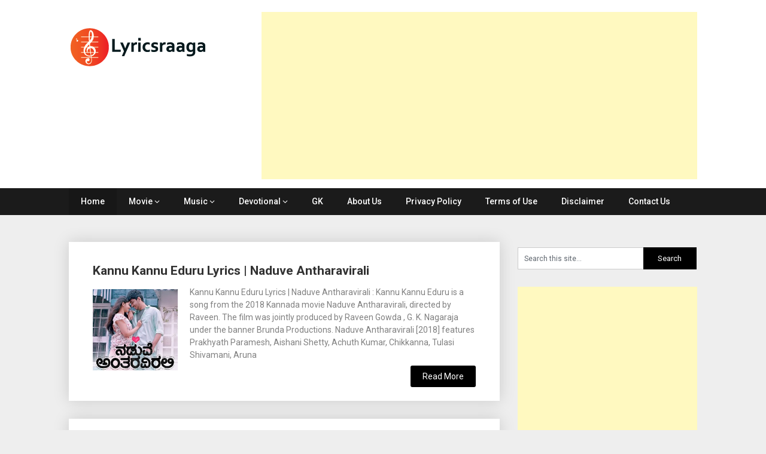

--- FILE ---
content_type: text/html; charset=UTF-8
request_url: https://lyricsraaga.com/page/156/
body_size: 16075
content:
<!DOCTYPE html>
<html lang="en-GB"
 xmlns:fb="http://ogp.me/ns/fb#">
<head>
	<meta charset="UTF-8">
	<meta name="viewport" content="width=device-width, initial-scale=1">
	<link rel="profile" href="http://gmpg.org/xfn/11">
	<link rel="pingback" href="https://lyricsraaga.com/xmlrpc.php">
	<meta name='robots' content='index, follow, max-image-preview:large, max-snippet:-1, max-video-preview:-1' />
	<style>img:is([sizes="auto" i], [sizes^="auto," i]) { contain-intrinsic-size: 3000px 1500px }</style>
	
	<!-- This site is optimized with the Yoast SEO plugin v26.8 - https://yoast.com/product/yoast-seo-wordpress/ -->
	<title>Lyrics Raaga - Page 156 of 226 - Find Lyrics of favorite Movie Songs</title>
	<meta name="description" content="Find Lyrics of favorite Movie Songs" />
	<link rel="canonical" href="https://lyricsraaga.com/page/156/" />
	<link rel="prev" href="https://lyricsraaga.com/page/155/" />
	<link rel="next" href="https://lyricsraaga.com/page/157/" />
	<meta property="og:locale" content="en_GB" />
	<meta property="og:type" content="website" />
	<meta property="og:title" content="Lyrics Raaga" />
	<meta property="og:description" content="Find Lyrics of favorite Movie Songs" />
	<meta property="og:url" content="https://lyricsraaga.com/" />
	<meta property="og:site_name" content="Lyrics Raaga" />
	<meta name="twitter:card" content="summary_large_image" />
	<script type="application/ld+json" class="yoast-schema-graph">{"@context":"https://schema.org","@graph":[{"@type":"CollectionPage","@id":"https://lyricsraaga.com/","url":"https://lyricsraaga.com/page/156/","name":"Lyrics Raaga - Page 156 of 226 - Find Lyrics of favorite Movie Songs","isPartOf":{"@id":"https://lyricsraaga.com/#website"},"about":{"@id":"https://lyricsraaga.com/#/schema/person/a35fc693908281a7f630278e78aa60a9"},"description":"Find Lyrics of favorite Movie Songs","breadcrumb":{"@id":"https://lyricsraaga.com/page/156/#breadcrumb"},"inLanguage":"en-GB"},{"@type":"BreadcrumbList","@id":"https://lyricsraaga.com/page/156/#breadcrumb","itemListElement":[{"@type":"ListItem","position":1,"name":"Home"}]},{"@type":"WebSite","@id":"https://lyricsraaga.com/#website","url":"https://lyricsraaga.com/","name":"Lyrics Raaga","description":"Find Lyrics of favorite Movie Songs","publisher":{"@id":"https://lyricsraaga.com/#/schema/person/a35fc693908281a7f630278e78aa60a9"},"potentialAction":[{"@type":"SearchAction","target":{"@type":"EntryPoint","urlTemplate":"https://lyricsraaga.com/?s={search_term_string}"},"query-input":{"@type":"PropertyValueSpecification","valueRequired":true,"valueName":"search_term_string"}}],"inLanguage":"en-GB"},{"@type":["Person","Organization"],"@id":"https://lyricsraaga.com/#/schema/person/a35fc693908281a7f630278e78aa60a9","name":"lyricsraaga","image":{"@type":"ImageObject","inLanguage":"en-GB","@id":"https://lyricsraaga.com/#/schema/person/image/","url":"https://secureservercdn.net/160.153.137.40/be4.b2e.myftpupload.com/wp-content/uploads/2017/11/logo.png?time=1640262508","contentUrl":"https://secureservercdn.net/160.153.137.40/be4.b2e.myftpupload.com/wp-content/uploads/2017/11/logo.png?time=1640262508","width":231,"height":70,"caption":"lyricsraaga"},"logo":{"@id":"https://lyricsraaga.com/#/schema/person/image/"},"description":"Lyricsraaga is a portal designed to provide the lyrics of Indian movie songs across various languages like Tamil, Kannada, Telugu, Malayalam and Hindi."}]}</script>
	<!-- / Yoast SEO plugin. -->


<link rel='dns-prefetch' href='//www.googletagmanager.com' />
<link rel='dns-prefetch' href='//fonts.googleapis.com' />
<link rel="alternate" type="application/rss+xml" title="Lyrics Raaga &raquo; Feed" href="https://lyricsraaga.com/feed/" />
<link rel="alternate" type="application/rss+xml" title="Lyrics Raaga &raquo; Comments Feed" href="https://lyricsraaga.com/comments/feed/" />
<!-- This site uses the Google Analytics by MonsterInsights plugin v7.0.15 - Using Analytics tracking - https://www.monsterinsights.com/ -->
<script type="text/javascript" data-cfasync="false">
	var mi_track_user      = true;
	var mi_no_track_reason = '';
	
	var disableStr = 'ga-disable-UA-106132159-1';

	/* Function to detect opted out users */
	function __gaTrackerIsOptedOut() {
		return document.cookie.indexOf(disableStr + '=true') > -1;
	}

	/* Disable tracking if the opt-out cookie exists. */
	if ( __gaTrackerIsOptedOut() ) {
		window[disableStr] = true;
	}

	/* Opt-out function */
	function __gaTrackerOptout() {
	  document.cookie = disableStr + '=true; expires=Thu, 31 Dec 2099 23:59:59 UTC; path=/';
	  window[disableStr] = true;
	}
	
	if ( mi_track_user ) {
		(function(i,s,o,g,r,a,m){i['GoogleAnalyticsObject']=r;i[r]=i[r]||function(){
			(i[r].q=i[r].q||[]).push(arguments)},i[r].l=1*new Date();a=s.createElement(o),
			m=s.getElementsByTagName(o)[0];a.async=1;a.src=g;m.parentNode.insertBefore(a,m)
		})(window,document,'script','//www.google-analytics.com/analytics.js','__gaTracker');

window.ga = __gaTracker;		__gaTracker('create', 'UA-106132159-1', 'auto');
		__gaTracker('set', 'forceSSL', true);
		__gaTracker('set', 'anonymizeIp', true);
		__gaTracker('require', 'linkid', 'linkid.js');
		__gaTracker('set', 'displayFeaturesTask', null);
		__gaTracker('send','pageview');
	} else {
		console.log( "" );
		(function() {
			/* https://developers.google.com/analytics/devguides/collection/analyticsjs/ */
			var noopfn = function() {
				return null;
			};
			var noopnullfn = function() {
				return null;
			};
			var Tracker = function() {
				return null;
			};
			var p = Tracker.prototype;
			p.get = noopfn;
			p.set = noopfn;
			p.send = noopfn;
			var __gaTracker = function() {
				var len = arguments.length;
				if ( len === 0 ) {
					return;
				}
				var f = arguments[len-1];
				if ( typeof f !== 'object' || f === null || typeof f.hitCallback !== 'function' ) {
					console.log( 'Not running function __gaTracker(' + arguments[0] + " ....) because you are not being tracked. " + mi_no_track_reason );
					return;
				}
				try {
					f.hitCallback();
				} catch (ex) {

				}
			};
			__gaTracker.create = function() {
				return new Tracker();
			};
			__gaTracker.getByName = noopnullfn;
			__gaTracker.getAll = function() {
				return [];
			};
			__gaTracker.remove = noopfn;
			window['__gaTracker'] = __gaTracker;
			window.ga = __gaTracker;		})();
		}
</script>
<!-- / Google Analytics by MonsterInsights -->
<script type="text/javascript">
/* <![CDATA[ */
window._wpemojiSettings = {"baseUrl":"https:\/\/s.w.org\/images\/core\/emoji\/16.0.1\/72x72\/","ext":".png","svgUrl":"https:\/\/s.w.org\/images\/core\/emoji\/16.0.1\/svg\/","svgExt":".svg","source":{"concatemoji":"https:\/\/lyricsraaga.com\/wp-includes\/js\/wp-emoji-release.min.js?ver=6.8.3"}};
/*! This file is auto-generated */
!function(s,n){var o,i,e;function c(e){try{var t={supportTests:e,timestamp:(new Date).valueOf()};sessionStorage.setItem(o,JSON.stringify(t))}catch(e){}}function p(e,t,n){e.clearRect(0,0,e.canvas.width,e.canvas.height),e.fillText(t,0,0);var t=new Uint32Array(e.getImageData(0,0,e.canvas.width,e.canvas.height).data),a=(e.clearRect(0,0,e.canvas.width,e.canvas.height),e.fillText(n,0,0),new Uint32Array(e.getImageData(0,0,e.canvas.width,e.canvas.height).data));return t.every(function(e,t){return e===a[t]})}function u(e,t){e.clearRect(0,0,e.canvas.width,e.canvas.height),e.fillText(t,0,0);for(var n=e.getImageData(16,16,1,1),a=0;a<n.data.length;a++)if(0!==n.data[a])return!1;return!0}function f(e,t,n,a){switch(t){case"flag":return n(e,"\ud83c\udff3\ufe0f\u200d\u26a7\ufe0f","\ud83c\udff3\ufe0f\u200b\u26a7\ufe0f")?!1:!n(e,"\ud83c\udde8\ud83c\uddf6","\ud83c\udde8\u200b\ud83c\uddf6")&&!n(e,"\ud83c\udff4\udb40\udc67\udb40\udc62\udb40\udc65\udb40\udc6e\udb40\udc67\udb40\udc7f","\ud83c\udff4\u200b\udb40\udc67\u200b\udb40\udc62\u200b\udb40\udc65\u200b\udb40\udc6e\u200b\udb40\udc67\u200b\udb40\udc7f");case"emoji":return!a(e,"\ud83e\udedf")}return!1}function g(e,t,n,a){var r="undefined"!=typeof WorkerGlobalScope&&self instanceof WorkerGlobalScope?new OffscreenCanvas(300,150):s.createElement("canvas"),o=r.getContext("2d",{willReadFrequently:!0}),i=(o.textBaseline="top",o.font="600 32px Arial",{});return e.forEach(function(e){i[e]=t(o,e,n,a)}),i}function t(e){var t=s.createElement("script");t.src=e,t.defer=!0,s.head.appendChild(t)}"undefined"!=typeof Promise&&(o="wpEmojiSettingsSupports",i=["flag","emoji"],n.supports={everything:!0,everythingExceptFlag:!0},e=new Promise(function(e){s.addEventListener("DOMContentLoaded",e,{once:!0})}),new Promise(function(t){var n=function(){try{var e=JSON.parse(sessionStorage.getItem(o));if("object"==typeof e&&"number"==typeof e.timestamp&&(new Date).valueOf()<e.timestamp+604800&&"object"==typeof e.supportTests)return e.supportTests}catch(e){}return null}();if(!n){if("undefined"!=typeof Worker&&"undefined"!=typeof OffscreenCanvas&&"undefined"!=typeof URL&&URL.createObjectURL&&"undefined"!=typeof Blob)try{var e="postMessage("+g.toString()+"("+[JSON.stringify(i),f.toString(),p.toString(),u.toString()].join(",")+"));",a=new Blob([e],{type:"text/javascript"}),r=new Worker(URL.createObjectURL(a),{name:"wpTestEmojiSupports"});return void(r.onmessage=function(e){c(n=e.data),r.terminate(),t(n)})}catch(e){}c(n=g(i,f,p,u))}t(n)}).then(function(e){for(var t in e)n.supports[t]=e[t],n.supports.everything=n.supports.everything&&n.supports[t],"flag"!==t&&(n.supports.everythingExceptFlag=n.supports.everythingExceptFlag&&n.supports[t]);n.supports.everythingExceptFlag=n.supports.everythingExceptFlag&&!n.supports.flag,n.DOMReady=!1,n.readyCallback=function(){n.DOMReady=!0}}).then(function(){return e}).then(function(){var e;n.supports.everything||(n.readyCallback(),(e=n.source||{}).concatemoji?t(e.concatemoji):e.wpemoji&&e.twemoji&&(t(e.twemoji),t(e.wpemoji)))}))}((window,document),window._wpemojiSettings);
/* ]]> */
</script>
<style id='wp-emoji-styles-inline-css' type='text/css'>

	img.wp-smiley, img.emoji {
		display: inline !important;
		border: none !important;
		box-shadow: none !important;
		height: 1em !important;
		width: 1em !important;
		margin: 0 0.07em !important;
		vertical-align: -0.1em !important;
		background: none !important;
		padding: 0 !important;
	}
</style>
<link rel='stylesheet' id='wp-block-library-css' href='https://lyricsraaga.com/wp-includes/css/dist/block-library/style.min.css?ver=6.8.3' type='text/css' media='all' />
<style id='classic-theme-styles-inline-css' type='text/css'>
/*! This file is auto-generated */
.wp-block-button__link{color:#fff;background-color:#32373c;border-radius:9999px;box-shadow:none;text-decoration:none;padding:calc(.667em + 2px) calc(1.333em + 2px);font-size:1.125em}.wp-block-file__button{background:#32373c;color:#fff;text-decoration:none}
</style>
<style id='global-styles-inline-css' type='text/css'>
:root{--wp--preset--aspect-ratio--square: 1;--wp--preset--aspect-ratio--4-3: 4/3;--wp--preset--aspect-ratio--3-4: 3/4;--wp--preset--aspect-ratio--3-2: 3/2;--wp--preset--aspect-ratio--2-3: 2/3;--wp--preset--aspect-ratio--16-9: 16/9;--wp--preset--aspect-ratio--9-16: 9/16;--wp--preset--color--black: #000000;--wp--preset--color--cyan-bluish-gray: #abb8c3;--wp--preset--color--white: #ffffff;--wp--preset--color--pale-pink: #f78da7;--wp--preset--color--vivid-red: #cf2e2e;--wp--preset--color--luminous-vivid-orange: #ff6900;--wp--preset--color--luminous-vivid-amber: #fcb900;--wp--preset--color--light-green-cyan: #7bdcb5;--wp--preset--color--vivid-green-cyan: #00d084;--wp--preset--color--pale-cyan-blue: #8ed1fc;--wp--preset--color--vivid-cyan-blue: #0693e3;--wp--preset--color--vivid-purple: #9b51e0;--wp--preset--gradient--vivid-cyan-blue-to-vivid-purple: linear-gradient(135deg,rgba(6,147,227,1) 0%,rgb(155,81,224) 100%);--wp--preset--gradient--light-green-cyan-to-vivid-green-cyan: linear-gradient(135deg,rgb(122,220,180) 0%,rgb(0,208,130) 100%);--wp--preset--gradient--luminous-vivid-amber-to-luminous-vivid-orange: linear-gradient(135deg,rgba(252,185,0,1) 0%,rgba(255,105,0,1) 100%);--wp--preset--gradient--luminous-vivid-orange-to-vivid-red: linear-gradient(135deg,rgba(255,105,0,1) 0%,rgb(207,46,46) 100%);--wp--preset--gradient--very-light-gray-to-cyan-bluish-gray: linear-gradient(135deg,rgb(238,238,238) 0%,rgb(169,184,195) 100%);--wp--preset--gradient--cool-to-warm-spectrum: linear-gradient(135deg,rgb(74,234,220) 0%,rgb(151,120,209) 20%,rgb(207,42,186) 40%,rgb(238,44,130) 60%,rgb(251,105,98) 80%,rgb(254,248,76) 100%);--wp--preset--gradient--blush-light-purple: linear-gradient(135deg,rgb(255,206,236) 0%,rgb(152,150,240) 100%);--wp--preset--gradient--blush-bordeaux: linear-gradient(135deg,rgb(254,205,165) 0%,rgb(254,45,45) 50%,rgb(107,0,62) 100%);--wp--preset--gradient--luminous-dusk: linear-gradient(135deg,rgb(255,203,112) 0%,rgb(199,81,192) 50%,rgb(65,88,208) 100%);--wp--preset--gradient--pale-ocean: linear-gradient(135deg,rgb(255,245,203) 0%,rgb(182,227,212) 50%,rgb(51,167,181) 100%);--wp--preset--gradient--electric-grass: linear-gradient(135deg,rgb(202,248,128) 0%,rgb(113,206,126) 100%);--wp--preset--gradient--midnight: linear-gradient(135deg,rgb(2,3,129) 0%,rgb(40,116,252) 100%);--wp--preset--font-size--small: 13px;--wp--preset--font-size--medium: 20px;--wp--preset--font-size--large: 36px;--wp--preset--font-size--x-large: 42px;--wp--preset--spacing--20: 0.44rem;--wp--preset--spacing--30: 0.67rem;--wp--preset--spacing--40: 1rem;--wp--preset--spacing--50: 1.5rem;--wp--preset--spacing--60: 2.25rem;--wp--preset--spacing--70: 3.38rem;--wp--preset--spacing--80: 5.06rem;--wp--preset--shadow--natural: 6px 6px 9px rgba(0, 0, 0, 0.2);--wp--preset--shadow--deep: 12px 12px 50px rgba(0, 0, 0, 0.4);--wp--preset--shadow--sharp: 6px 6px 0px rgba(0, 0, 0, 0.2);--wp--preset--shadow--outlined: 6px 6px 0px -3px rgba(255, 255, 255, 1), 6px 6px rgba(0, 0, 0, 1);--wp--preset--shadow--crisp: 6px 6px 0px rgba(0, 0, 0, 1);}:where(.is-layout-flex){gap: 0.5em;}:where(.is-layout-grid){gap: 0.5em;}body .is-layout-flex{display: flex;}.is-layout-flex{flex-wrap: wrap;align-items: center;}.is-layout-flex > :is(*, div){margin: 0;}body .is-layout-grid{display: grid;}.is-layout-grid > :is(*, div){margin: 0;}:where(.wp-block-columns.is-layout-flex){gap: 2em;}:where(.wp-block-columns.is-layout-grid){gap: 2em;}:where(.wp-block-post-template.is-layout-flex){gap: 1.25em;}:where(.wp-block-post-template.is-layout-grid){gap: 1.25em;}.has-black-color{color: var(--wp--preset--color--black) !important;}.has-cyan-bluish-gray-color{color: var(--wp--preset--color--cyan-bluish-gray) !important;}.has-white-color{color: var(--wp--preset--color--white) !important;}.has-pale-pink-color{color: var(--wp--preset--color--pale-pink) !important;}.has-vivid-red-color{color: var(--wp--preset--color--vivid-red) !important;}.has-luminous-vivid-orange-color{color: var(--wp--preset--color--luminous-vivid-orange) !important;}.has-luminous-vivid-amber-color{color: var(--wp--preset--color--luminous-vivid-amber) !important;}.has-light-green-cyan-color{color: var(--wp--preset--color--light-green-cyan) !important;}.has-vivid-green-cyan-color{color: var(--wp--preset--color--vivid-green-cyan) !important;}.has-pale-cyan-blue-color{color: var(--wp--preset--color--pale-cyan-blue) !important;}.has-vivid-cyan-blue-color{color: var(--wp--preset--color--vivid-cyan-blue) !important;}.has-vivid-purple-color{color: var(--wp--preset--color--vivid-purple) !important;}.has-black-background-color{background-color: var(--wp--preset--color--black) !important;}.has-cyan-bluish-gray-background-color{background-color: var(--wp--preset--color--cyan-bluish-gray) !important;}.has-white-background-color{background-color: var(--wp--preset--color--white) !important;}.has-pale-pink-background-color{background-color: var(--wp--preset--color--pale-pink) !important;}.has-vivid-red-background-color{background-color: var(--wp--preset--color--vivid-red) !important;}.has-luminous-vivid-orange-background-color{background-color: var(--wp--preset--color--luminous-vivid-orange) !important;}.has-luminous-vivid-amber-background-color{background-color: var(--wp--preset--color--luminous-vivid-amber) !important;}.has-light-green-cyan-background-color{background-color: var(--wp--preset--color--light-green-cyan) !important;}.has-vivid-green-cyan-background-color{background-color: var(--wp--preset--color--vivid-green-cyan) !important;}.has-pale-cyan-blue-background-color{background-color: var(--wp--preset--color--pale-cyan-blue) !important;}.has-vivid-cyan-blue-background-color{background-color: var(--wp--preset--color--vivid-cyan-blue) !important;}.has-vivid-purple-background-color{background-color: var(--wp--preset--color--vivid-purple) !important;}.has-black-border-color{border-color: var(--wp--preset--color--black) !important;}.has-cyan-bluish-gray-border-color{border-color: var(--wp--preset--color--cyan-bluish-gray) !important;}.has-white-border-color{border-color: var(--wp--preset--color--white) !important;}.has-pale-pink-border-color{border-color: var(--wp--preset--color--pale-pink) !important;}.has-vivid-red-border-color{border-color: var(--wp--preset--color--vivid-red) !important;}.has-luminous-vivid-orange-border-color{border-color: var(--wp--preset--color--luminous-vivid-orange) !important;}.has-luminous-vivid-amber-border-color{border-color: var(--wp--preset--color--luminous-vivid-amber) !important;}.has-light-green-cyan-border-color{border-color: var(--wp--preset--color--light-green-cyan) !important;}.has-vivid-green-cyan-border-color{border-color: var(--wp--preset--color--vivid-green-cyan) !important;}.has-pale-cyan-blue-border-color{border-color: var(--wp--preset--color--pale-cyan-blue) !important;}.has-vivid-cyan-blue-border-color{border-color: var(--wp--preset--color--vivid-cyan-blue) !important;}.has-vivid-purple-border-color{border-color: var(--wp--preset--color--vivid-purple) !important;}.has-vivid-cyan-blue-to-vivid-purple-gradient-background{background: var(--wp--preset--gradient--vivid-cyan-blue-to-vivid-purple) !important;}.has-light-green-cyan-to-vivid-green-cyan-gradient-background{background: var(--wp--preset--gradient--light-green-cyan-to-vivid-green-cyan) !important;}.has-luminous-vivid-amber-to-luminous-vivid-orange-gradient-background{background: var(--wp--preset--gradient--luminous-vivid-amber-to-luminous-vivid-orange) !important;}.has-luminous-vivid-orange-to-vivid-red-gradient-background{background: var(--wp--preset--gradient--luminous-vivid-orange-to-vivid-red) !important;}.has-very-light-gray-to-cyan-bluish-gray-gradient-background{background: var(--wp--preset--gradient--very-light-gray-to-cyan-bluish-gray) !important;}.has-cool-to-warm-spectrum-gradient-background{background: var(--wp--preset--gradient--cool-to-warm-spectrum) !important;}.has-blush-light-purple-gradient-background{background: var(--wp--preset--gradient--blush-light-purple) !important;}.has-blush-bordeaux-gradient-background{background: var(--wp--preset--gradient--blush-bordeaux) !important;}.has-luminous-dusk-gradient-background{background: var(--wp--preset--gradient--luminous-dusk) !important;}.has-pale-ocean-gradient-background{background: var(--wp--preset--gradient--pale-ocean) !important;}.has-electric-grass-gradient-background{background: var(--wp--preset--gradient--electric-grass) !important;}.has-midnight-gradient-background{background: var(--wp--preset--gradient--midnight) !important;}.has-small-font-size{font-size: var(--wp--preset--font-size--small) !important;}.has-medium-font-size{font-size: var(--wp--preset--font-size--medium) !important;}.has-large-font-size{font-size: var(--wp--preset--font-size--large) !important;}.has-x-large-font-size{font-size: var(--wp--preset--font-size--x-large) !important;}
:where(.wp-block-post-template.is-layout-flex){gap: 1.25em;}:where(.wp-block-post-template.is-layout-grid){gap: 1.25em;}
:where(.wp-block-columns.is-layout-flex){gap: 2em;}:where(.wp-block-columns.is-layout-grid){gap: 2em;}
:root :where(.wp-block-pullquote){font-size: 1.5em;line-height: 1.6;}
</style>
<link rel='stylesheet' id='publishable-mag-style-css' href='https://lyricsraaga.com/wp-content/themes/publishable-mag/style.css?ver=6.8.3' type='text/css' media='all' />
<style id='publishable-mag-style-inline-css' type='text/css'>

        #site-header { background-image: url(''); }
        #tabber .inside li .meta b,footer .widget li a:hover,.fn a,.reply a,#tabber .inside li div.info .entry-title a:hover, #navigation ul ul a:hover,.single_post a, a:hover, .sidebar.c-4-12 .textwidget a, #site-footer .textwidget a, #commentform a, #tabber .inside li a, .copyrights a:hover, a, .sidebar.c-4-12 a:hover, .top a:hover, footer .tagcloud a:hover { color: #000000; }

        span.sticky-post, .nav-previous a:hover, .nav-next a:hover, #commentform input#submit, #searchform input[type='submit'], .home_menu_item, .primary-navigation, .currenttext, .pagination a:hover, .readMore a, .mts-subscribe input[type='submit'], .pagination .current, .woocommerce nav.woocommerce-pagination ul li a:focus, .woocommerce nav.woocommerce-pagination ul li a:hover, .woocommerce nav.woocommerce-pagination ul li span.current, .woocommerce-product-search input[type="submit"], .woocommerce a.button, .woocommerce-page a.button, .woocommerce button.button, .woocommerce-page button.button, .woocommerce input.button, .woocommerce-page input.button, .woocommerce #respond input#submit, .woocommerce-page #respond input#submit, .woocommerce #content input.button, .woocommerce-page #content input.button { background-color: #000000; }

        .woocommerce nav.woocommerce-pagination ul li span.current, .woocommerce-page nav.woocommerce-pagination ul li span.current, .woocommerce #content nav.woocommerce-pagination ul li span.current, .woocommerce-page #content nav.woocommerce-pagination ul li span.current, .woocommerce nav.woocommerce-pagination ul li a:hover, .woocommerce-page nav.woocommerce-pagination ul li a:hover, .woocommerce #content nav.woocommerce-pagination ul li a:hover, .woocommerce-page #content nav.woocommerce-pagination ul li a:hover, .woocommerce nav.woocommerce-pagination ul li a:focus, .woocommerce-page nav.woocommerce-pagination ul li a:focus, .woocommerce #content nav.woocommerce-pagination ul li a:focus, .woocommerce-page #content nav.woocommerce-pagination ul li a:focus, .pagination .current, .tagcloud a { border-color: #000000; }
        .corner { border-color: transparent transparent #000000 transparent;}

        .primary-navigation, footer, .readMore a:hover, #commentform input#submit:hover, .featured-thumbnail .latestPost-review-wrapper { background-color: #1b1b1b; }
			
</style>
<link rel='stylesheet' id='theme-slug-fonts-css' href='//fonts.googleapis.com/css?family=Roboto%3A400%2C500%2C700%2C900' type='text/css' media='all' />
<script type="text/javascript" id="monsterinsights-frontend-script-js-extra">
/* <![CDATA[ */
var monsterinsights_frontend = {"js_events_tracking":"true","is_debug_mode":"false","download_extensions":"doc,exe,js,pdf,ppt,tgz,zip,xls","inbound_paths":"","home_url":"https:\/\/lyricsraaga.com","track_download_as":"event","internal_label":"int","hash_tracking":"false"};
/* ]]> */
</script>
<script type="text/javascript" src="https://lyricsraaga.com/wp-content/plugins/google-analytics-premium/assets/js/frontend.min.js?ver=7.0.15" id="monsterinsights-frontend-script-js"></script>
<script type="text/javascript" src="https://lyricsraaga.com/wp-includes/js/jquery/jquery.min.js?ver=3.7.1" id="jquery-core-js"></script>
<script type="text/javascript" src="https://lyricsraaga.com/wp-includes/js/jquery/jquery-migrate.min.js?ver=3.4.1" id="jquery-migrate-js"></script>

<!-- Google tag (gtag.js) snippet added by Site Kit -->
<!-- Google Analytics snippet added by Site Kit -->
<script type="text/javascript" src="https://www.googletagmanager.com/gtag/js?id=GT-T567334" id="google_gtagjs-js" async></script>
<script type="text/javascript" id="google_gtagjs-js-after">
/* <![CDATA[ */
window.dataLayer = window.dataLayer || [];function gtag(){dataLayer.push(arguments);}
gtag("set","linker",{"domains":["lyricsraaga.com"]});
gtag("js", new Date());
gtag("set", "developer_id.dZTNiMT", true);
gtag("config", "GT-T567334");
/* ]]> */
</script>
<link rel="https://api.w.org/" href="https://lyricsraaga.com/wp-json/" /><link rel="EditURI" type="application/rsd+xml" title="RSD" href="https://lyricsraaga.com/xmlrpc.php?rsd" />
<meta name="generator" content="WordPress 6.8.3" />
        <script>
            var errorQueue = [];
            let timeout;

            var errorMessage = '';


            function isBot() {
                const bots = ['crawler', 'spider', 'baidu', 'duckduckgo', 'bot', 'googlebot', 'bingbot', 'facebook', 'slurp', 'twitter', 'yahoo'];
                const userAgent = navigator.userAgent.toLowerCase();
                return bots.some(bot => userAgent.includes(bot));
            }

            /*
            window.onerror = function(msg, url, line) {
            // window.addEventListener('error', function(event) {
                console.error("Linha 600");

                var errorMessage = [
                    'Message: ' + msg,
                    'URL: ' + url,
                    'Line: ' + line
                ].join(' - ');
                */


            // Captura erros síncronos e alguns assíncronos
            window.addEventListener('error', function(event) {
                var msg = event.message;
                if (msg === "Script error.") {
                    console.error("Script error detected - maybe problem cross-origin");
                    return;
                }
                errorMessage = [
                    'Message: ' + msg,
                    'URL: ' + event.filename,
                    'Line: ' + event.lineno
                ].join(' - ');
                if (isBot()) {
                    return;
                }
                errorQueue.push(errorMessage);
                handleErrorQueue();
            });

            // Captura rejeições de promessas
            window.addEventListener('unhandledrejection', function(event) {
                errorMessage = 'Promise Rejection: ' + (event.reason || 'Unknown reason');
                if (isBot()) {
                    return;
                }
                errorQueue.push(errorMessage);
                handleErrorQueue();
            });

            // Função auxiliar para gerenciar a fila de erros
            function handleErrorQueue() {
                if (errorQueue.length >= 5) {
                    sendErrorsToServer();
                } else {
                    clearTimeout(timeout);
                    timeout = setTimeout(sendErrorsToServer, 5000);
                }
            }





            function sendErrorsToServer() {
                if (errorQueue.length > 0) {
                    var message;
                    if (errorQueue.length === 1) {
                        // Se houver apenas um erro, mantenha o formato atual
                        message = errorQueue[0];
                    } else {
                        // Se houver múltiplos erros, use quebras de linha para separá-los
                        message = errorQueue.join('\n\n');
                    }
                    var xhr = new XMLHttpRequest();
                    var nonce = 'c121cf6401';
                    var ajaxurl = 'https://lyricsraaga.com/wp-admin/admin-ajax.php?action=bill_minozzi_js_error_catched&_wpnonce=c121cf6401';
                    xhr.open('POST', encodeURI(ajaxurl));
                    xhr.setRequestHeader('Content-Type', 'application/x-www-form-urlencoded');
                    xhr.onload = function() {
                        if (xhr.status === 200) {
                            // console.log('Success:', xhr.responseText);
                        } else {
                            console.log('Error:', xhr.status);
                        }
                    };
                    xhr.onerror = function() {
                        console.error('Request failed');
                    };
                    xhr.send('action=bill_minozzi_js_error_catched&_wpnonce=' + nonce + '&bill_js_error_catched=' + encodeURIComponent(message));
                    errorQueue = []; // Limpa a fila de erros após o envio
                }
            }

            function sendErrorsToServer() {
                if (errorQueue.length > 0) {
                    var message = errorQueue.join(' | ');
                    //console.error(message);
                    var xhr = new XMLHttpRequest();
                    var nonce = 'c121cf6401';
                    var ajaxurl = 'https://lyricsraaga.com/wp-admin/admin-ajax.php?action=bill_minozzi_js_error_catched&_wpnonce=c121cf6401'; // No need to esc_js here
                    xhr.open('POST', encodeURI(ajaxurl));
                    xhr.setRequestHeader('Content-Type', 'application/x-www-form-urlencoded');
                    xhr.onload = function() {
                        if (xhr.status === 200) {
                            //console.log('Success:::', xhr.responseText);
                        } else {
                            console.log('Error:', xhr.status);
                        }
                    };
                    xhr.onerror = function() {
                        console.error('Request failed');
                    };
                    xhr.send('action=bill_minozzi_js_error_catched&_wpnonce=' + nonce + '&bill_js_error_catched=' + encodeURIComponent(message));
                    errorQueue = []; // Clear the error queue after sending
                }
            }

            function sendErrorsToServer() {
                if (errorQueue.length > 0) {
                    var message = errorQueue.join('\n\n'); // Usa duas quebras de linha como separador
                    var xhr = new XMLHttpRequest();
                    var nonce = 'c121cf6401';
                    var ajaxurl = 'https://lyricsraaga.com/wp-admin/admin-ajax.php?action=bill_minozzi_js_error_catched&_wpnonce=c121cf6401';
                    xhr.open('POST', encodeURI(ajaxurl));
                    xhr.setRequestHeader('Content-Type', 'application/x-www-form-urlencoded');
                    xhr.onload = function() {
                        if (xhr.status === 200) {
                            // console.log('Success:', xhr.responseText);
                        } else {
                            console.log('Error:', xhr.status);
                        }
                    };
                    xhr.onerror = function() {
                        console.error('Request failed');
                    };
                    xhr.send('action=bill_minozzi_js_error_catched&_wpnonce=' + nonce + '&bill_js_error_catched=' + encodeURIComponent(message));
                    errorQueue = []; // Limpa a fila de erros após o envio
                }
            }
            window.addEventListener('beforeunload', sendErrorsToServer);
        </script>
<meta property="fb:app_id" content="1713489678958072"/><meta name="generator" content="Site Kit by Google 1.170.0" />
    <style type="text/css">
   #site-header { background-color: #ffffff; }

    </style>
    
<!-- Google AdSense meta tags added by Site Kit -->
<meta name="google-adsense-platform-account" content="ca-host-pub-2644536267352236">
<meta name="google-adsense-platform-domain" content="sitekit.withgoogle.com">
<!-- End Google AdSense meta tags added by Site Kit -->
<style type="text/css">.recentcomments a{display:inline !important;padding:0 !important;margin:0 !important;}</style>      <meta name="onesignal" content="wordpress-plugin"/>
            <script>

      window.OneSignalDeferred = window.OneSignalDeferred || [];

      OneSignalDeferred.push(function(OneSignal) {
        var oneSignal_options = {};
        window._oneSignalInitOptions = oneSignal_options;

        oneSignal_options['serviceWorkerParam'] = { scope: '/wp-content/plugins/onesignal-free-web-push-notifications/sdk_files/push/onesignal/' };
oneSignal_options['serviceWorkerPath'] = 'OneSignalSDKWorker.js';

        OneSignal.Notifications.setDefaultUrl("https://lyricsraaga.com");

        oneSignal_options['wordpress'] = true;
oneSignal_options['appId'] = 'fede3aa9-9c31-4c33-8a41-26c336c9ca0b';
oneSignal_options['allowLocalhostAsSecureOrigin'] = true;
oneSignal_options['welcomeNotification'] = { };
oneSignal_options['welcomeNotification']['title'] = "";
oneSignal_options['welcomeNotification']['message'] = "";
oneSignal_options['path'] = "https://lyricsraaga.com/wp-content/plugins/onesignal-free-web-push-notifications/sdk_files/";
oneSignal_options['safari_web_id'] = "web.onesignal.auto.16bc3731-50fd-4ae0-bf69-b8ea0dbfb349";
oneSignal_options['promptOptions'] = { };
oneSignal_options['notifyButton'] = { };
oneSignal_options['notifyButton']['enable'] = true;
oneSignal_options['notifyButton']['position'] = 'bottom-right';
oneSignal_options['notifyButton']['theme'] = 'default';
oneSignal_options['notifyButton']['size'] = 'medium';
oneSignal_options['notifyButton']['showCredit'] = true;
oneSignal_options['notifyButton']['text'] = {};
              OneSignal.init(window._oneSignalInitOptions);
              OneSignal.Slidedown.promptPush()      });

      function documentInitOneSignal() {
        var oneSignal_elements = document.getElementsByClassName("OneSignal-prompt");

        var oneSignalLinkClickHandler = function(event) { OneSignal.Notifications.requestPermission(); event.preventDefault(); };        for(var i = 0; i < oneSignal_elements.length; i++)
          oneSignal_elements[i].addEventListener('click', oneSignalLinkClickHandler, false);
      }

      if (document.readyState === 'complete') {
           documentInitOneSignal();
      }
      else {
           window.addEventListener("load", function(event){
               documentInitOneSignal();
          });
      }
    </script>
	<style type="text/css">
			.site-title,
		.site-description {
			position: absolute;
			clip: rect(1px, 1px, 1px, 1px);
		}
		</style>
	<link rel="icon" href="https://lyricsraaga.com/wp-content/uploads/2017/11/site-icon-150x150.png" sizes="32x32" />
<link rel="icon" href="https://lyricsraaga.com/wp-content/uploads/2017/11/site-icon.png" sizes="192x192" />
<link rel="apple-touch-icon" href="https://lyricsraaga.com/wp-content/uploads/2017/11/site-icon.png" />
<meta name="msapplication-TileImage" content="https://lyricsraaga.com/wp-content/uploads/2017/11/site-icon.png" />
		<meta name="msvalidate.01" content="4F006AD4F6EB6ADF50FAC8A10E154DDF" />
<script async src="//pagead2.googlesyndication.com/pagead/js/adsbygoogle.js"></script>
<script>
  (adsbygoogle = window.adsbygoogle || []).push({
    google_ad_client: "ca-pub-3264348764955549",
    enable_page_level_ads: true
  });
</script>
</head>

<body class="home blog paged wp-custom-logo paged-156 wp-theme-publishable-mag group-blog hfeed">
    <div class="main-container">
		<a class="skip-link screen-reader-text" href="#content">Skip to content</a>
		<header id="site-header" role="banner">
			<div class="container clear">
				<div class="site-branding">
																		<h1 id="logo" class="image-logo" itemprop="headline">
								<a href="https://lyricsraaga.com/" class="custom-logo-link" rel="home"><img width="231" height="70" src="https://lyricsraaga.com/wp-content/uploads/2017/11/logo.png" class="custom-logo" alt="lyricsraaga-logo" decoding="async" /></a>							</h1><!-- END #logo -->
															</div><!-- .site-branding -->
				<div id="custom_html-3" class="widget_text widget-header"><div class="textwidget custom-html-widget"><script async src="//pagead2.googlesyndication.com/pagead/js/adsbygoogle.js"></script>
<!-- Linkad-autosize-30-12-17 -->
<ins class="adsbygoogle"
     style="display:block"
     data-ad-client="ca-pub-3264348764955549"
     data-ad-slot="9722465099"
     data-ad-format="link"></ins>
<script>
(adsbygoogle = window.adsbygoogle || []).push({});
</script></div></div>			</div>
			<div class="primary-navigation">
				<a href="#" id="pull" class="toggle-mobile-menu">Menu</a>
				<div class="container clear">
					<nav id="navigation" class="primary-navigation mobile-menu-wrapper" role="navigation">
													<ul id="menu-primary-menu" class="menu clearfix"><li id="menu-item-15" class="menu-item menu-item-type-custom menu-item-object-custom current-menu-item menu-item-home menu-item-15"><a href="https://lyricsraaga.com">Home</a></li>
<li id="menu-item-6747" class="menu-item menu-item-type-taxonomy menu-item-object-category menu-item-has-children menu-item-6747"><a href="https://lyricsraaga.com/category/movie/">Movie</a>
<ul class="sub-menu">
	<li id="menu-item-7520" class="menu-item menu-item-type-custom menu-item-object-custom menu-item-7520"><a href="https://lyricsraaga.com/tag/hindi-movies/">Hindi</a></li>
	<li id="menu-item-7517" class="menu-item menu-item-type-custom menu-item-object-custom menu-item-7517"><a href="https://lyricsraaga.com/tag/kannada-movies/">Kannada</a></li>
	<li id="menu-item-7521" class="menu-item menu-item-type-custom menu-item-object-custom menu-item-7521"><a href="https://lyricsraaga.com/tag/malayalam-movie">Malayalam</a></li>
	<li id="menu-item-7518" class="menu-item menu-item-type-custom menu-item-object-custom menu-item-7518"><a href="https://lyricsraaga.com/tag/tamil-movie/">Tamil</a></li>
	<li id="menu-item-7519" class="menu-item menu-item-type-custom menu-item-object-custom menu-item-7519"><a href="https://lyricsraaga.com/tag/telugu-movie/">Telugu</a></li>
</ul>
</li>
<li id="menu-item-6746" class="menu-item menu-item-type-taxonomy menu-item-object-category menu-item-has-children menu-item-6746"><a href="https://lyricsraaga.com/category/music/">Music</a>
<ul class="sub-menu">
	<li id="menu-item-6752" class="menu-item menu-item-type-custom menu-item-object-custom menu-item-6752"><a href="https://lyricsraaga.com/tag/hindi-music/">Hindi</a></li>
	<li id="menu-item-6749" class="menu-item menu-item-type-custom menu-item-object-custom menu-item-6749"><a href="https://lyricsraaga.com/tag/kannada-music/">Kannada</a></li>
	<li id="menu-item-6751" class="menu-item menu-item-type-custom menu-item-object-custom menu-item-6751"><a href="https://lyricsraaga.com/tag/malayalam-music/">Malayalam</a></li>
	<li id="menu-item-6748" class="menu-item menu-item-type-custom menu-item-object-custom menu-item-6748"><a href="https://lyricsraaga.com/tag/tamil-music/">Tamil</a></li>
	<li id="menu-item-6750" class="menu-item menu-item-type-custom menu-item-object-custom menu-item-6750"><a href="https://lyricsraaga.com/tag/telugu-music/">Telugu</a></li>
</ul>
</li>
<li id="menu-item-10287" class="menu-item menu-item-type-taxonomy menu-item-object-category menu-item-has-children menu-item-10287"><a href="https://lyricsraaga.com/category/devotional/">Devotional</a>
<ul class="sub-menu">
	<li id="menu-item-10288" class="menu-item menu-item-type-custom menu-item-object-custom menu-item-10288"><a href="https://lyricsraaga.com/tag/hindi-devotional-songs/">Hindi</a></li>
	<li id="menu-item-10289" class="menu-item menu-item-type-custom menu-item-object-custom menu-item-10289"><a href="https://lyricsraaga.com/tag/kannada-devotional-songs/">Kannada</a></li>
	<li id="menu-item-10290" class="menu-item menu-item-type-custom menu-item-object-custom menu-item-10290"><a href="https://lyricsraaga.com/tag/malayalam-devotional-songs/">Malayalam</a></li>
	<li id="menu-item-10291" class="menu-item menu-item-type-custom menu-item-object-custom menu-item-10291"><a href="https://lyricsraaga.com/tag/marathi-devotional-songs/">Marathi</a></li>
	<li id="menu-item-10292" class="menu-item menu-item-type-custom menu-item-object-custom menu-item-10292"><a href="https://lyricsraaga.com/tag/tamil-devotional-songs/">Tamil</a></li>
	<li id="menu-item-10293" class="menu-item menu-item-type-custom menu-item-object-custom menu-item-10293"><a href="https://lyricsraaga.com/tag/telugu-devotional-songs/">Telugu</a></li>
</ul>
</li>
<li id="menu-item-11725" class="menu-item menu-item-type-taxonomy menu-item-object-category menu-item-11725"><a href="https://lyricsraaga.com/category/general-knowledge/">GK</a></li>
<li id="menu-item-13" class="menu-item menu-item-type-post_type menu-item-object-page menu-item-13"><a href="https://lyricsraaga.com/about/">About Us</a></li>
<li id="menu-item-341" class="menu-item menu-item-type-post_type menu-item-object-page menu-item-341"><a href="https://lyricsraaga.com/privacy-policy/">Privacy Policy</a></li>
<li id="menu-item-1453" class="menu-item menu-item-type-post_type menu-item-object-page menu-item-1453"><a href="https://lyricsraaga.com/terms-of-use/">Terms of Use</a></li>
<li id="menu-item-1799" class="menu-item menu-item-type-post_type menu-item-object-page menu-item-1799"><a href="https://lyricsraaga.com/disclaimer/">Disclaimer</a></li>
<li id="menu-item-12" class="menu-item menu-item-type-post_type menu-item-object-page menu-item-12"><a href="https://lyricsraaga.com/contact/">Contact Us</a></li>
</ul>											</nav><!-- #site-navigation -->
				</div>
			</div>
		</header><!-- #masthead -->
	<div id="page" class="home-page">
		<div id="content" class="article">
			        <article class="post excerpt">
            
                
             
            <header>                        
                <h2 class="title">
                    <a href="https://lyricsraaga.com/kannada/kannu-kannu-eduru-lyrics-naduve-antharavirali/" title="Kannu Kannu Eduru Lyrics | Naduve Antharavirali" rel="bookmark">Kannu Kannu Eduru Lyrics | Naduve Antharavirali</a>
                </h2>
    
            </header><!--.header-->
                                                <a href="https://lyricsraaga.com/kannada/kannu-kannu-eduru-lyrics-naduve-antharavirali/" title="Kannu Kannu Eduru Lyrics | Naduve Antharavirali" id="featured-thumbnail">
                        <div class="featured-thumbnail">
                            <img width="230" height="220" src="https://lyricsraaga.com/wp-content/uploads/2018/07/Naduve-Antharavirali-Song-Lyrics.jpg" class="attachment-publishable-mag-featured size-publishable-mag-featured wp-post-image" alt="" title="" decoding="async" fetchpriority="high" />                                                    </div>
                    </a>
                                <div class="post-content">
                    Kannu Kannu Eduru Lyrics | Naduve Antharavirali : Kannu Kannu Eduru is a song from the 2018 Kannada movie Naduve Antharavirali, directed by Raveen. The film was jointly produced by Raveen Gowda , G. K. Nagaraja under the banner Brunda Productions. Naduve Antharavirali [2018] features Prakhyath Paramesh, Aishani Shetty, Achuth Kumar, Chikkanna, Tulasi Shivamani, Aruna                </div>
                        <div class="readMore">
            <a href="https://lyricsraaga.com/kannada/kannu-kannu-eduru-lyrics-naduve-antharavirali/" title="Kannu Kannu Eduru Lyrics | Naduve Antharavirali">
                Read More            </a>
        </div>
                            </article>
            <article class="post excerpt">
            
                
             
            <header>                        
                <h2 class="title">
                    <a href="https://lyricsraaga.com/kannada/shaakunthle-sikkalu-lyrics-naduve-antharavirali/" title="Shaakunthle Sikkalu Lyrics | Naduve Antharavirali" rel="bookmark">Shaakunthle Sikkalu Lyrics | Naduve Antharavirali</a>
                </h2>
    
            </header><!--.header-->
                                                <a href="https://lyricsraaga.com/kannada/shaakunthle-sikkalu-lyrics-naduve-antharavirali/" title="Shaakunthle Sikkalu Lyrics | Naduve Antharavirali" id="featured-thumbnail">
                        <div class="featured-thumbnail">
                            <img width="230" height="220" src="https://lyricsraaga.com/wp-content/uploads/2018/07/Naduve-Antharavirali-Song-Lyrics.jpg" class="attachment-publishable-mag-featured size-publishable-mag-featured wp-post-image" alt="" title="" decoding="async" />                                                    </div>
                    </a>
                                <div class="post-content">
                    Shaakunthle Sikkalu Lyrics | Naduve Antharavirali : Shaakunthle Sikkalu is a song from the 2018 Kannada movie Naduve Antharavirali, directed by Raveen. The film was jointly produced by Raveen Gowda , G. K. Nagaraja under the banner Brunda Productions. Naduve Antharavirali [2018] features Prakhyath Paramesh, Aishani Shetty, Achuth Kumar, Chikkanna, Tulasi Shivamani, Aruna Balraj, Srinivas                </div>
                        <div class="readMore">
            <a href="https://lyricsraaga.com/kannada/shaakunthle-sikkalu-lyrics-naduve-antharavirali/" title="Shaakunthle Sikkalu Lyrics | Naduve Antharavirali">
                Read More            </a>
        </div>
                            </article>
            <article class="post excerpt">
            
                
             
            <header>                        
                <h2 class="title">
                    <a href="https://lyricsraaga.com/kannada/appaji-1996-kannada-songs-lyrics/" title="Appaji [1996] Kannada Songs Lyrics" rel="bookmark">Appaji [1996] Kannada Songs Lyrics</a>
                </h2>
    
            </header><!--.header-->
                                                <a href="https://lyricsraaga.com/kannada/appaji-1996-kannada-songs-lyrics/" title="Appaji [1996] Kannada Songs Lyrics" id="featured-thumbnail">
                        <div class="featured-thumbnail">
                            <img width="210" height="210" src="https://lyricsraaga.com/wp-content/uploads/2018/07/appaji-kannada-songs-lyrics.jpg" class="attachment-publishable-mag-featured size-publishable-mag-featured wp-post-image" alt="appaji-kannada-songs-lyrics" title="" decoding="async" srcset="https://lyricsraaga.com/wp-content/uploads/2018/07/appaji-kannada-songs-lyrics.jpg 210w, https://lyricsraaga.com/wp-content/uploads/2018/07/appaji-kannada-songs-lyrics-150x150.jpg 150w" sizes="(max-width: 210px) 100vw, 210px" />                                                    </div>
                    </a>
                                <div class="post-content">
                    Appaji [1996] Kannada Songs Lyrics: Appaji is a Kannada movie, directed by by D. Rajendra Babu and written by K. V. Vijayendra Prasad. The film was produced by H. S. Janakiram and C. S. Manju under Surya International banner. The film was released in 1996 starring Sahasa Simha Vishnuvardhan, Aamani, Pankaj Dheer, Sharanya, Krishne Gowda,                </div>
                        <div class="readMore">
            <a href="https://lyricsraaga.com/kannada/appaji-1996-kannada-songs-lyrics/" title="Appaji [1996] Kannada Songs Lyrics">
                Read More            </a>
        </div>
                            </article>
            <article class="post excerpt">
            
                
             
            <header>                        
                <h2 class="title">
                    <a href="https://lyricsraaga.com/kannada/gharshane-gharshane-lyrics-appaji/" title="Gharshane Gharshane Lyrics | Appaji" rel="bookmark">Gharshane Gharshane Lyrics | Appaji</a>
                </h2>
    
            </header><!--.header-->
                                                <a href="https://lyricsraaga.com/kannada/gharshane-gharshane-lyrics-appaji/" title="Gharshane Gharshane Lyrics | Appaji" id="featured-thumbnail">
                        <div class="featured-thumbnail">
                            <img width="210" height="210" src="https://lyricsraaga.com/wp-content/uploads/2018/07/appaji-kannada-songs-lyrics.jpg" class="attachment-publishable-mag-featured size-publishable-mag-featured wp-post-image" alt="appaji-kannada-songs-lyrics" title="" decoding="async" loading="lazy" srcset="https://lyricsraaga.com/wp-content/uploads/2018/07/appaji-kannada-songs-lyrics.jpg 210w, https://lyricsraaga.com/wp-content/uploads/2018/07/appaji-kannada-songs-lyrics-150x150.jpg 150w" sizes="auto, (max-width: 210px) 100vw, 210px" />                                                    </div>
                    </a>
                                <div class="post-content">
                    Gharshane Gharshane Lyrics | Appaji: Gharshane Gharshane is a Kannada song from the movie Appaji, directed by by D. Rajendra Babu and written by K. V. Vijayendra Prasad. The film was produced by H. S. Janakiram and C. S. Manju under Surya International banner. The film was released in 1996 starring Sahasa Simha Vishnuvardhan, Aamani,                </div>
                        <div class="readMore">
            <a href="https://lyricsraaga.com/kannada/gharshane-gharshane-lyrics-appaji/" title="Gharshane Gharshane Lyrics | Appaji">
                Read More            </a>
        </div>
                            </article>
            <article class="post excerpt">
            
                
             
            <header>                        
                <h2 class="title">
                    <a href="https://lyricsraaga.com/kannada/baanu-yello-kaanenu-lyrics-appaji/" title="Baanu Yello Kaanenu Lyrics | Appaji" rel="bookmark">Baanu Yello Kaanenu Lyrics | Appaji</a>
                </h2>
    
            </header><!--.header-->
                                                <a href="https://lyricsraaga.com/kannada/baanu-yello-kaanenu-lyrics-appaji/" title="Baanu Yello Kaanenu Lyrics | Appaji" id="featured-thumbnail">
                        <div class="featured-thumbnail">
                            <img width="210" height="210" src="https://lyricsraaga.com/wp-content/uploads/2018/07/appaji-kannada-songs-lyrics.jpg" class="attachment-publishable-mag-featured size-publishable-mag-featured wp-post-image" alt="appaji-kannada-songs-lyrics" title="" decoding="async" loading="lazy" srcset="https://lyricsraaga.com/wp-content/uploads/2018/07/appaji-kannada-songs-lyrics.jpg 210w, https://lyricsraaga.com/wp-content/uploads/2018/07/appaji-kannada-songs-lyrics-150x150.jpg 150w" sizes="auto, (max-width: 210px) 100vw, 210px" />                                                    </div>
                    </a>
                                <div class="post-content">
                    Baanu Yello Kaanenu Lyrics | Appaji: Baanu Yello Kaanenu is a Kannada song from the movie Appaji, directed by by D. Rajendra Babu and written by K. V. Vijayendra Prasad. The film was produced by H. S. Janakiram and C. S. Manju under Surya International banner. The film was released in 1996 starring Sahasa Simha                </div>
                        <div class="readMore">
            <a href="https://lyricsraaga.com/kannada/baanu-yello-kaanenu-lyrics-appaji/" title="Baanu Yello Kaanenu Lyrics | Appaji">
                Read More            </a>
        </div>
                            </article>
            <article class="post excerpt">
            
                
             
            <header>                        
                <h2 class="title">
                    <a href="https://lyricsraaga.com/kannada/yaava-deva-shilpi-lyrics-appaji/" title="Yaava Deva Shilpi Lyrics | Appaji" rel="bookmark">Yaava Deva Shilpi Lyrics | Appaji</a>
                </h2>
    
            </header><!--.header-->
                                                <a href="https://lyricsraaga.com/kannada/yaava-deva-shilpi-lyrics-appaji/" title="Yaava Deva Shilpi Lyrics | Appaji" id="featured-thumbnail">
                        <div class="featured-thumbnail">
                            <img width="210" height="210" src="https://lyricsraaga.com/wp-content/uploads/2018/07/appaji-kannada-songs-lyrics.jpg" class="attachment-publishable-mag-featured size-publishable-mag-featured wp-post-image" alt="appaji-kannada-songs-lyrics" title="" decoding="async" loading="lazy" srcset="https://lyricsraaga.com/wp-content/uploads/2018/07/appaji-kannada-songs-lyrics.jpg 210w, https://lyricsraaga.com/wp-content/uploads/2018/07/appaji-kannada-songs-lyrics-150x150.jpg 150w" sizes="auto, (max-width: 210px) 100vw, 210px" />                                                    </div>
                    </a>
                                <div class="post-content">
                    Yaava Deva Shilpi Lyrics | Appaji: Yaava Deva Shilpi is a Kannada song from the movie Appaji, directed by by D. Rajendra Babu and written by K. V. Vijayendra Prasad. The film was produced by H. S. Janakiram and C. S. Manju under Surya International banner. The film was released in 1996 starring Sahasa Simha                </div>
                        <div class="readMore">
            <a href="https://lyricsraaga.com/kannada/yaava-deva-shilpi-lyrics-appaji/" title="Yaava Deva Shilpi Lyrics | Appaji">
                Read More            </a>
        </div>
                            </article>
            <article class="post excerpt">
            
                
             
            <header>                        
                <h2 class="title">
                    <a href="https://lyricsraaga.com/kannada/yene-kannadathi-lyrics-appaji/" title="Yene Kannadathi Lyrics | Appaji" rel="bookmark">Yene Kannadathi Lyrics | Appaji</a>
                </h2>
    
            </header><!--.header-->
                                                <a href="https://lyricsraaga.com/kannada/yene-kannadathi-lyrics-appaji/" title="Yene Kannadathi Lyrics | Appaji" id="featured-thumbnail">
                        <div class="featured-thumbnail">
                            <img width="210" height="210" src="https://lyricsraaga.com/wp-content/uploads/2018/07/appaji-kannada-songs-lyrics.jpg" class="attachment-publishable-mag-featured size-publishable-mag-featured wp-post-image" alt="appaji-kannada-songs-lyrics" title="" decoding="async" loading="lazy" srcset="https://lyricsraaga.com/wp-content/uploads/2018/07/appaji-kannada-songs-lyrics.jpg 210w, https://lyricsraaga.com/wp-content/uploads/2018/07/appaji-kannada-songs-lyrics-150x150.jpg 150w" sizes="auto, (max-width: 210px) 100vw, 210px" />                                                    </div>
                    </a>
                                <div class="post-content">
                    Yene Kannadathi Lyrics | Appaji: Yene Kannadathi is a Kannada song from the movie Appaji, directed by by D. Rajendra Babu and written by K. V. Vijayendra Prasad. The film was produced by H. S. Janakiram and C. S. Manju under Surya International banner. The film was released in 1996 starring Sahasa Simha Vishnuvardhan, Aamani,                </div>
                        <div class="readMore">
            <a href="https://lyricsraaga.com/kannada/yene-kannadathi-lyrics-appaji/" title="Yene Kannadathi Lyrics | Appaji">
                Read More            </a>
        </div>
                            </article>
            <article class="post excerpt">
            
                
             
            <header>                        
                <h2 class="title">
                    <a href="https://lyricsraaga.com/kannada/balu-dambada-jambada-lyrics-appaji/" title="Balu Dambada Jambada Lyrics | Appaji" rel="bookmark">Balu Dambada Jambada Lyrics | Appaji</a>
                </h2>
    
            </header><!--.header-->
                                                <a href="https://lyricsraaga.com/kannada/balu-dambada-jambada-lyrics-appaji/" title="Balu Dambada Jambada Lyrics | Appaji" id="featured-thumbnail">
                        <div class="featured-thumbnail">
                            <img width="210" height="210" src="https://lyricsraaga.com/wp-content/uploads/2018/07/appaji-kannada-songs-lyrics.jpg" class="attachment-publishable-mag-featured size-publishable-mag-featured wp-post-image" alt="appaji-kannada-songs-lyrics" title="" decoding="async" loading="lazy" srcset="https://lyricsraaga.com/wp-content/uploads/2018/07/appaji-kannada-songs-lyrics.jpg 210w, https://lyricsraaga.com/wp-content/uploads/2018/07/appaji-kannada-songs-lyrics-150x150.jpg 150w" sizes="auto, (max-width: 210px) 100vw, 210px" />                                                    </div>
                    </a>
                                <div class="post-content">
                    Balu Dambada Jambada Lyrics | Appaji: Balu Dambada Jambada is a Kannada song from the movie Appaji, directed by by D. Rajendra Babu and written by K. V. Vijayendra Prasad. The film was produced by H. S. Janakiram and C. S. Manju under Surya International banner. The film was released in 1996 starring Sahasa Simha                </div>
                        <div class="readMore">
            <a href="https://lyricsraaga.com/kannada/balu-dambada-jambada-lyrics-appaji/" title="Balu Dambada Jambada Lyrics | Appaji">
                Read More            </a>
        </div>
                            </article>
            <article class="post excerpt">
            
                
             
            <header>                        
                <h2 class="title">
                    <a href="https://lyricsraaga.com/kannada/good-morning-lyrics-katheyondu-shuruvagide/" title="Good Morning Lyrics | Katheyondu Shuruvagide" rel="bookmark">Good Morning Lyrics | Katheyondu Shuruvagide</a>
                </h2>
    
            </header><!--.header-->
                                                <a href="https://lyricsraaga.com/kannada/good-morning-lyrics-katheyondu-shuruvagide/" title="Good Morning Lyrics | Katheyondu Shuruvagide" id="featured-thumbnail">
                        <div class="featured-thumbnail">
                            <img width="210" height="231" src="https://lyricsraaga.com/wp-content/uploads/2018/07/Katheyondu-Shuruvagide-song-lyrics.jpg" class="attachment-publishable-mag-featured size-publishable-mag-featured wp-post-image" alt="" title="" decoding="async" loading="lazy" />                                                    </div>
                    </a>
                                <div class="post-content">
                    Good Morning Lyrics | Katheyondu Shuruvagide: Good Morning is a Kannada song from an upcoming 2018 Kannada movie Katheyondu Shuruvagide, written and directed by Senna Hegde. The film was produced by Rakshit Shetty, Pushkara Mallikarjunaiah, G S Gupta, Vinod Divakar and Prasanna Hegde under the banner Paramvah Studios and Pushkar Films. Katheyondu Shuruvagide features Diganth                </div>
                        <div class="readMore">
            <a href="https://lyricsraaga.com/kannada/good-morning-lyrics-katheyondu-shuruvagide/" title="Good Morning Lyrics | Katheyondu Shuruvagide">
                Read More            </a>
        </div>
                            </article>
            <article class="post excerpt">
            
                
             
            <header>                        
                <h2 class="title">
                    <a href="https://lyricsraaga.com/kannada/dheemtha-lyrics-katheyondu-shuruvagide/" title="Dheemtha Lyrics | Katheyondu Shuruvagide" rel="bookmark">Dheemtha Lyrics | Katheyondu Shuruvagide</a>
                </h2>
    
            </header><!--.header-->
                                                <a href="https://lyricsraaga.com/kannada/dheemtha-lyrics-katheyondu-shuruvagide/" title="Dheemtha Lyrics | Katheyondu Shuruvagide" id="featured-thumbnail">
                        <div class="featured-thumbnail">
                            <img width="210" height="231" src="https://lyricsraaga.com/wp-content/uploads/2018/07/Katheyondu-Shuruvagide-song-lyrics.jpg" class="attachment-publishable-mag-featured size-publishable-mag-featured wp-post-image" alt="" title="" decoding="async" loading="lazy" />                                                    </div>
                    </a>
                                <div class="post-content">
                    Dheemtha Lyrics | Katheyondu Shuruvagide: Dheemtha is a Kannada song from an upcoming 2018 Kannada movie Katheyondu Shuruvagide, written and directed by Senna Hegde. The film was produced by Rakshit Shetty, Pushkara Mallikarjunaiah, G S Gupta, Vinod Divakar and Prasanna Hegde under the banner Paramvah Studios and Pushkar Films. Katheyondu Shuruvagide features Diganth Manchale, Pooja                </div>
                        <div class="readMore">
            <a href="https://lyricsraaga.com/kannada/dheemtha-lyrics-katheyondu-shuruvagide/" title="Dheemtha Lyrics | Katheyondu Shuruvagide">
                Read More            </a>
        </div>
                            </article>
            <article class="post excerpt">
            
                
             
            <header>                        
                <h2 class="title">
                    <a href="https://lyricsraaga.com/kannada/bhoomi-baana-kaadambari-lyrics-katheyondu-shuruvagide/" title="Bhoomi Baana Kaadambari Lyrics | Katheyondu Shuruvagide" rel="bookmark">Bhoomi Baana Kaadambari Lyrics | Katheyondu Shuruvagide</a>
                </h2>
    
            </header><!--.header-->
                                                <a href="https://lyricsraaga.com/kannada/bhoomi-baana-kaadambari-lyrics-katheyondu-shuruvagide/" title="Bhoomi Baana Kaadambari Lyrics | Katheyondu Shuruvagide" id="featured-thumbnail">
                        <div class="featured-thumbnail">
                            <img width="210" height="231" src="https://lyricsraaga.com/wp-content/uploads/2018/07/Katheyondu-Shuruvagide-song-lyrics.jpg" class="attachment-publishable-mag-featured size-publishable-mag-featured wp-post-image" alt="" title="" decoding="async" loading="lazy" />                                                    </div>
                    </a>
                                <div class="post-content">
                    Bhoomi Baana Kaadambari Lyrics | Katheyondu Shuruvagide: Bhoomi Baana Kaadambari is a Kannada song from an upcoming 2018 Kannada movie Katheyondu Shuruvagide, written and directed by Senna Hegde. The film was produced by Rakshit Shetty, Pushkara Mallikarjunaiah, G S Gupta, Vinod Divakar and Prasanna Hegde under the banner Paramvah Studios and Pushkar Films. Katheyondu Shuruvagide                </div>
                        <div class="readMore">
            <a href="https://lyricsraaga.com/kannada/bhoomi-baana-kaadambari-lyrics-katheyondu-shuruvagide/" title="Bhoomi Baana Kaadambari Lyrics | Katheyondu Shuruvagide">
                Read More            </a>
        </div>
                            </article>
            <article class="post excerpt">
            
                
             
            <header>                        
                <h2 class="title">
                    <a href="https://lyricsraaga.com/kannada/daariya-kaledukondide-lyrics-katheyondu-shuruvagide/" title="Daariya Kaledukondide Lyrics | Katheyondu Shuruvagide" rel="bookmark">Daariya Kaledukondide Lyrics | Katheyondu Shuruvagide</a>
                </h2>
    
            </header><!--.header-->
                                                <a href="https://lyricsraaga.com/kannada/daariya-kaledukondide-lyrics-katheyondu-shuruvagide/" title="Daariya Kaledukondide Lyrics | Katheyondu Shuruvagide" id="featured-thumbnail">
                        <div class="featured-thumbnail">
                            <img width="210" height="231" src="https://lyricsraaga.com/wp-content/uploads/2018/07/Katheyondu-Shuruvagide-song-lyrics.jpg" class="attachment-publishable-mag-featured size-publishable-mag-featured wp-post-image" alt="" title="" decoding="async" loading="lazy" />                                                    </div>
                    </a>
                                <div class="post-content">
                    Daariya Kaledukondide Lyrics | Katheyondu Shuruvagide: Daariya Kaledukondide is a kannada song from an upcoming 2018 Kannada movie Katheyondu Shuruvagide, written and directed by Senna Hegde. The film was produced by Rakshit Shetty, Pushkara Mallikarjunaiah, G S Gupta, Vinod Divakar and Prasanna Hegde under the banner Paramvah Studios and Pushkar Films. Katheyondu Shuruvagide features Diganth                </div>
                        <div class="readMore">
            <a href="https://lyricsraaga.com/kannada/daariya-kaledukondide-lyrics-katheyondu-shuruvagide/" title="Daariya Kaledukondide Lyrics | Katheyondu Shuruvagide">
                Read More            </a>
        </div>
                            </article>
            <article class="post excerpt">
            
                
             
            <header>                        
                <h2 class="title">
                    <a href="https://lyricsraaga.com/kannada/naliva-gulabi-hoove-lyrics-auto-raja/" title="Naliva Gulabi Hoove Lyrics | Auto Raja" rel="bookmark">Naliva Gulabi Hoove Lyrics | Auto Raja</a>
                </h2>
    
            </header><!--.header-->
                                                <a href="https://lyricsraaga.com/kannada/naliva-gulabi-hoove-lyrics-auto-raja/" title="Naliva Gulabi Hoove Lyrics | Auto Raja" id="featured-thumbnail">
                        <div class="featured-thumbnail">
                            <img width="210" height="210" src="https://lyricsraaga.com/wp-content/uploads/2018/07/auto-raja-1980-songs-lyrics.jpg" class="attachment-publishable-mag-featured size-publishable-mag-featured wp-post-image" alt="auto-raja-1980-songs-lyrics" title="" decoding="async" loading="lazy" srcset="https://lyricsraaga.com/wp-content/uploads/2018/07/auto-raja-1980-songs-lyrics.jpg 210w, https://lyricsraaga.com/wp-content/uploads/2018/07/auto-raja-1980-songs-lyrics-150x150.jpg 150w" sizes="auto, (max-width: 210px) 100vw, 210px" />                                                    </div>
                    </a>
                                <div class="post-content">
                    Naliva Gulabi Hoove Lyrics | Auto Raja: Naliva Gulabi Hoove is a Kannada song from the movie Auto Raaja [Auto Raja], directed by Vijay. The film was produced by C. Jayaram under the banner Sapthaswara Movie Makers. The film was released in 1980 featuring Shankar Nag, Gayathri, Dwarakish, Balakrishna, Thoogudeepa Srinivas, Sundar Krishna Urs, Tiger                </div>
                        <div class="readMore">
            <a href="https://lyricsraaga.com/kannada/naliva-gulabi-hoove-lyrics-auto-raja/" title="Naliva Gulabi Hoove Lyrics | Auto Raja">
                Read More            </a>
        </div>
                            </article>
            <article class="post excerpt">
            
                
             
            <header>                        
                <h2 class="title">
                    <a href="https://lyricsraaga.com/kannada/nanna-aase-hannaagi-lyrics-auto-raja/" title="Nanna Aase Hannaagi Lyrics | Auto Raja" rel="bookmark">Nanna Aase Hannaagi Lyrics | Auto Raja</a>
                </h2>
    
            </header><!--.header-->
                                                <a href="https://lyricsraaga.com/kannada/nanna-aase-hannaagi-lyrics-auto-raja/" title="Nanna Aase Hannaagi Lyrics | Auto Raja" id="featured-thumbnail">
                        <div class="featured-thumbnail">
                            <img width="210" height="210" src="https://lyricsraaga.com/wp-content/uploads/2018/07/auto-raja-1980-songs-lyrics.jpg" class="attachment-publishable-mag-featured size-publishable-mag-featured wp-post-image" alt="auto-raja-1980-songs-lyrics" title="" decoding="async" loading="lazy" srcset="https://lyricsraaga.com/wp-content/uploads/2018/07/auto-raja-1980-songs-lyrics.jpg 210w, https://lyricsraaga.com/wp-content/uploads/2018/07/auto-raja-1980-songs-lyrics-150x150.jpg 150w" sizes="auto, (max-width: 210px) 100vw, 210px" />                                                    </div>
                    </a>
                                <div class="post-content">
                    Nanna Aase Hannaagi Lyrics | Auto Raja: Nanna Aase Hannaagi is a Kannada song from the movie Auto Raaja [Auto Raja], directed by Vijay. The film was produced by C. Jayaram under the banner Sapthaswara Movie Makers. The film was released in 1980 featuring Shankar Nag, Gayathri, Dwarakish, Balakrishna, Thoogudeepa Srinivas, Sundar Krishna Urs, Tiger                </div>
                        <div class="readMore">
            <a href="https://lyricsraaga.com/kannada/nanna-aase-hannaagi-lyrics-auto-raja/" title="Nanna Aase Hannaagi Lyrics | Auto Raja">
                Read More            </a>
        </div>
                            </article>
            <article class="post excerpt">
            
                
             
            <header>                        
                <h2 class="title">
                    <a href="https://lyricsraaga.com/kannada/hosa-baalu-ninninda-lyrics-auto-raja/" title="Hosa Baalu Ninninda Lyrics | Auto Raja" rel="bookmark">Hosa Baalu Ninninda Lyrics | Auto Raja</a>
                </h2>
    
            </header><!--.header-->
                                                <a href="https://lyricsraaga.com/kannada/hosa-baalu-ninninda-lyrics-auto-raja/" title="Hosa Baalu Ninninda Lyrics | Auto Raja" id="featured-thumbnail">
                        <div class="featured-thumbnail">
                            <img width="210" height="210" src="https://lyricsraaga.com/wp-content/uploads/2018/07/auto-raja-1980-songs-lyrics.jpg" class="attachment-publishable-mag-featured size-publishable-mag-featured wp-post-image" alt="auto-raja-1980-songs-lyrics" title="" decoding="async" loading="lazy" srcset="https://lyricsraaga.com/wp-content/uploads/2018/07/auto-raja-1980-songs-lyrics.jpg 210w, https://lyricsraaga.com/wp-content/uploads/2018/07/auto-raja-1980-songs-lyrics-150x150.jpg 150w" sizes="auto, (max-width: 210px) 100vw, 210px" />                                                    </div>
                    </a>
                                <div class="post-content">
                    Hosa Baalu Ninninda Lyrics | Auto Raja: Hosa Baalu Ninninda is a Kannada song from the movie Auto Raaja [Auto Raja], directed by Vijay. The film was produced by C. Jayaram under the banner Sapthaswara Movie Makers. The film was released in 1980 featuring Shankar Nag, Gayathri, Dwarakish, Balakrishna, Thoogudeepa Srinivas, Sundar Krishna Urs, Tiger                </div>
                        <div class="readMore">
            <a href="https://lyricsraaga.com/kannada/hosa-baalu-ninninda-lyrics-auto-raja/" title="Hosa Baalu Ninninda Lyrics | Auto Raja">
                Read More            </a>
        </div>
                            </article>
    	<nav class="navigation posts-navigation" role="navigation">
		<!--Start Pagination-->
        
	<nav class="navigation pagination" aria-label="Posts pagination">
		<h2 class="screen-reader-text">Posts pagination</h2>
		<div class="nav-links"><a class="prev page-numbers" href="https://lyricsraaga.com/page/155/"><i class="publishable-icon icon-angle-left"></i></a>
<a class="page-numbers" href="https://lyricsraaga.com/">1</a>
<span class="page-numbers dots">&hellip;</span>
<a class="page-numbers" href="https://lyricsraaga.com/page/154/">154</a>
<a class="page-numbers" href="https://lyricsraaga.com/page/155/">155</a>
<span aria-current="page" class="page-numbers current">156</span>
<a class="page-numbers" href="https://lyricsraaga.com/page/157/">157</a>
<a class="page-numbers" href="https://lyricsraaga.com/page/158/">158</a>
<span class="page-numbers dots">&hellip;</span>
<a class="page-numbers" href="https://lyricsraaga.com/page/226/">226</a>
<a class="next page-numbers" href="https://lyricsraaga.com/page/157/"><i class="publishable-icon icon-angle-right"></i></a></div>
	</nav>	</nav><!--End Pagination-->
			</div><!-- .article -->
		
<aside class="sidebar c-4-12">
	<div id="sidebars" class="sidebar">
		<div class="sidebar_list">
			<div id="search-3" class="widget widget_search"><form method="get" id="searchform" class="search-form" action="https://lyricsraaga.com" _lpchecked="1">
	<fieldset>
		<input type="text" name="s" id="s" value="Search this site..." onblur="if (this.value == '') {this.value = 'Search this site...';}" onfocus="if (this.value == 'Search this site...') {this.value = '';}" >
		<input type="submit" value="Search" />
	</fieldset>
</form>
</div><div id="custom_html-7" class="widget_text widget widget_custom_html"><div class="textwidget custom-html-widget"><script async src="https://pagead2.googlesyndication.com/pagead/js/adsbygoogle.js"></script>
<!-- Large-Skyscraper-300-600-6-11-18 -->
<ins class="adsbygoogle"
     style="display:block"
     data-ad-client="ca-pub-3264348764955549"
     data-ad-slot="9395598048"
     data-ad-format="auto"></ins>
<script>
     (adsbygoogle = window.adsbygoogle || []).push({});
</script></div></div>
		<div id="recent-posts-2" class="widget widget_recent_entries">
		<h3 class="widget-title">Latest Posts</h3>
		<ul>
											<li>
					<a href="https://lyricsraaga.com/biography/daksha-nagarkar-biography-age-height-movies/">Daksha Nagarkar Biography | Age | Height | Movies</a>
									</li>
											<li>
					<a href="https://lyricsraaga.com/general-knowledge/list-of-chief-ministers-of-kerala/">List of chief ministers of Kerala</a>
									</li>
											<li>
					<a href="https://lyricsraaga.com/kannada/bisilu-beladingalaadare-lyrics/">Bisilu Beladingalaadare Lyrics</a>
									</li>
											<li>
					<a href="https://lyricsraaga.com/kannada/baaro-nanna-kanda-lyrics/">Baaro Nanna Kanda Lyrics</a>
									</li>
											<li>
					<a href="https://lyricsraaga.com/kannada/jeeva-bhava-nalidu-haadide-lyrics/">Jeeva Bhava Nalidu Haadide Lyrics</a>
									</li>
											<li>
					<a href="https://lyricsraaga.com/kannada/enidu-sobagu-lyrics/">Enidu Sobagu Lyrics</a>
									</li>
											<li>
					<a href="https://lyricsraaga.com/kannada/veena-veena-lyrics/">Veena Veena Lyrics</a>
									</li>
											<li>
					<a href="https://lyricsraaga.com/biography/shefali-shah-biography-age-husband-movies/">Shefali Shah Biography | Age | Husband | Movies</a>
									</li>
											<li>
					<a href="https://lyricsraaga.com/kannada/neeliya-baaninda-lyrics/">Neeliya Baaninda Lyrics</a>
									</li>
											<li>
					<a href="https://lyricsraaga.com/kannada/aanandave-mai-thumbide-lyrics/">Aanandave Mai Thumbide Lyrics</a>
									</li>
					</ul>

		</div><div id="categories-2" class="widget widget_categories"><h3 class="widget-title">Categories</h3>
			<ul>
					<li class="cat-item cat-item-431"><a href="https://lyricsraaga.com/category/articles/">Articles</a> (120)
</li>
	<li class="cat-item cat-item-4418"><a href="https://lyricsraaga.com/category/bhojpuri/">Bhojpuri</a> (2)
</li>
	<li class="cat-item cat-item-5497"><a href="https://lyricsraaga.com/category/biography/">Biography</a> (108)
</li>
	<li class="cat-item cat-item-1777"><a href="https://lyricsraaga.com/category/books/">Books</a> (11)
</li>
	<li class="cat-item cat-item-3127"><a href="https://lyricsraaga.com/category/business/">Business</a> (6)
</li>
	<li class="cat-item cat-item-3876"><a href="https://lyricsraaga.com/category/christmas-carol/">Christmas Carol</a> (7)
</li>
	<li class="cat-item cat-item-2339"><a href="https://lyricsraaga.com/category/cooking/">Cooking</a> (2)
</li>
	<li class="cat-item cat-item-1286"><a href="https://lyricsraaga.com/category/devotional/">Devotional</a> (395)
</li>
	<li class="cat-item cat-item-4293"><a href="https://lyricsraaga.com/category/english/">English</a> (2)
</li>
	<li class="cat-item cat-item-1440"><a href="https://lyricsraaga.com/category/exam/">Exam</a> (7)
</li>
	<li class="cat-item cat-item-1851"><a href="https://lyricsraaga.com/category/fashion/">Fashion</a> (2)
</li>
	<li class="cat-item cat-item-4090"><a href="https://lyricsraaga.com/category/foreign-films/">Foreign Films</a> (2)
</li>
	<li class="cat-item cat-item-1637"><a href="https://lyricsraaga.com/category/general-knowledge/">General Knowledge</a> (86)
</li>
	<li class="cat-item cat-item-5682"><a href="https://lyricsraaga.com/category/govt-schemes/">Govt Schemes</a> (3)
</li>
	<li class="cat-item cat-item-1158"><a href="https://lyricsraaga.com/category/health/">Health</a> (26)
</li>
	<li class="cat-item cat-item-2238"><a href="https://lyricsraaga.com/category/hindi/">Hindi</a> (60)
</li>
	<li class="cat-item cat-item-4659"><a href="https://lyricsraaga.com/category/hollywood/">Hollywood</a> (3)
</li>
	<li class="cat-item cat-item-1867"><a href="https://lyricsraaga.com/category/horoscope/">Horoscope</a> (1)
</li>
	<li class="cat-item cat-item-1412"><a href="https://lyricsraaga.com/category/jobs/">Jobs</a> (4)
</li>
	<li class="cat-item cat-item-4"><a href="https://lyricsraaga.com/category/kannada/">Kannada</a> (1,916)
</li>
	<li class="cat-item cat-item-5"><a href="https://lyricsraaga.com/category/kannada-album/">Kannada Album</a> (124)
</li>
	<li class="cat-item cat-item-2646"><a href="https://lyricsraaga.com/category/konkani/">Konkani</a> (1)
</li>
	<li class="cat-item cat-item-1852"><a href="https://lyricsraaga.com/category/lifestyle/">Lifestyle</a> (5)
</li>
	<li class="cat-item cat-item-163"><a href="https://lyricsraaga.com/category/malayalam/">Malayalam</a> (81)
</li>
	<li class="cat-item cat-item-4397"><a href="https://lyricsraaga.com/category/marathi/">Marathi</a> (4)
</li>
	<li class="cat-item cat-item-1484"><a href="https://lyricsraaga.com/category/movie/">Movie</a> (197)
</li>
	<li class="cat-item cat-item-1483"><a href="https://lyricsraaga.com/category/music/">Music</a> (1,250)
</li>
	<li class="cat-item cat-item-1002"><a href="https://lyricsraaga.com/category/sports/">Sports</a> (24)
</li>
	<li class="cat-item cat-item-5205"><a href="https://lyricsraaga.com/category/stories/">Stories</a> (14)
</li>
	<li class="cat-item cat-item-206"><a href="https://lyricsraaga.com/category/tamil/">Tamil</a> (785)
</li>
	<li class="cat-item cat-item-226"><a href="https://lyricsraaga.com/category/tamil-album/">Tamil Album</a> (5)
</li>
	<li class="cat-item cat-item-1911"><a href="https://lyricsraaga.com/category/technology/">Technology</a> (4)
</li>
	<li class="cat-item cat-item-4851"><a href="https://lyricsraaga.com/category/television/">Television</a> (47)
</li>
	<li class="cat-item cat-item-774"><a href="https://lyricsraaga.com/category/telugu/">Telugu</a> (51)
</li>
	<li class="cat-item cat-item-5416"><a href="https://lyricsraaga.com/category/uttrakhandi/">Uttrakhandi</a> (1)
</li>
	<li class="cat-item cat-item-4897"><a href="https://lyricsraaga.com/category/web-series/">Web Series</a> (8)
</li>
			</ul>

			</div><div id="archives-2" class="widget widget_archive"><h3 class="widget-title">Archives</h3>		<label class="screen-reader-text" for="archives-dropdown-2">Archives</label>
		<select id="archives-dropdown-2" name="archive-dropdown">
			
			<option value="">Select Month</option>
				<option value='https://lyricsraaga.com/2026/01/'> January 2026 &nbsp;(63)</option>
	<option value='https://lyricsraaga.com/2025/12/'> December 2025 &nbsp;(32)</option>
	<option value='https://lyricsraaga.com/2025/11/'> November 2025 &nbsp;(43)</option>
	<option value='https://lyricsraaga.com/2025/10/'> October 2025 &nbsp;(42)</option>
	<option value='https://lyricsraaga.com/2025/09/'> September 2025 &nbsp;(65)</option>
	<option value='https://lyricsraaga.com/2025/08/'> August 2025 &nbsp;(32)</option>
	<option value='https://lyricsraaga.com/2025/07/'> July 2025 &nbsp;(10)</option>
	<option value='https://lyricsraaga.com/2025/06/'> June 2025 &nbsp;(6)</option>
	<option value='https://lyricsraaga.com/2025/05/'> May 2025 &nbsp;(2)</option>
	<option value='https://lyricsraaga.com/2025/04/'> April 2025 &nbsp;(6)</option>
	<option value='https://lyricsraaga.com/2025/03/'> March 2025 &nbsp;(18)</option>
	<option value='https://lyricsraaga.com/2025/02/'> February 2025 &nbsp;(18)</option>
	<option value='https://lyricsraaga.com/2025/01/'> January 2025 &nbsp;(34)</option>
	<option value='https://lyricsraaga.com/2024/12/'> December 2024 &nbsp;(32)</option>
	<option value='https://lyricsraaga.com/2024/11/'> November 2024 &nbsp;(4)</option>
	<option value='https://lyricsraaga.com/2024/10/'> October 2024 &nbsp;(20)</option>
	<option value='https://lyricsraaga.com/2024/09/'> September 2024 &nbsp;(8)</option>
	<option value='https://lyricsraaga.com/2024/08/'> August 2024 &nbsp;(20)</option>
	<option value='https://lyricsraaga.com/2024/07/'> July 2024 &nbsp;(16)</option>
	<option value='https://lyricsraaga.com/2024/06/'> June 2024 &nbsp;(23)</option>
	<option value='https://lyricsraaga.com/2024/05/'> May 2024 &nbsp;(28)</option>
	<option value='https://lyricsraaga.com/2024/04/'> April 2024 &nbsp;(11)</option>
	<option value='https://lyricsraaga.com/2024/03/'> March 2024 &nbsp;(31)</option>
	<option value='https://lyricsraaga.com/2024/02/'> February 2024 &nbsp;(42)</option>
	<option value='https://lyricsraaga.com/2024/01/'> January 2024 &nbsp;(56)</option>
	<option value='https://lyricsraaga.com/2023/12/'> December 2023 &nbsp;(45)</option>
	<option value='https://lyricsraaga.com/2023/11/'> November 2023 &nbsp;(37)</option>
	<option value='https://lyricsraaga.com/2023/10/'> October 2023 &nbsp;(24)</option>
	<option value='https://lyricsraaga.com/2023/09/'> September 2023 &nbsp;(15)</option>
	<option value='https://lyricsraaga.com/2023/08/'> August 2023 &nbsp;(50)</option>
	<option value='https://lyricsraaga.com/2023/07/'> July 2023 &nbsp;(37)</option>
	<option value='https://lyricsraaga.com/2023/06/'> June 2023 &nbsp;(39)</option>
	<option value='https://lyricsraaga.com/2023/05/'> May 2023 &nbsp;(64)</option>
	<option value='https://lyricsraaga.com/2023/04/'> April 2023 &nbsp;(41)</option>
	<option value='https://lyricsraaga.com/2023/03/'> March 2023 &nbsp;(61)</option>
	<option value='https://lyricsraaga.com/2023/02/'> February 2023 &nbsp;(87)</option>
	<option value='https://lyricsraaga.com/2023/01/'> January 2023 &nbsp;(31)</option>
	<option value='https://lyricsraaga.com/2022/12/'> December 2022 &nbsp;(24)</option>
	<option value='https://lyricsraaga.com/2022/11/'> November 2022 &nbsp;(33)</option>
	<option value='https://lyricsraaga.com/2022/10/'> October 2022 &nbsp;(25)</option>
	<option value='https://lyricsraaga.com/2022/09/'> September 2022 &nbsp;(17)</option>
	<option value='https://lyricsraaga.com/2022/08/'> August 2022 &nbsp;(26)</option>
	<option value='https://lyricsraaga.com/2022/07/'> July 2022 &nbsp;(36)</option>
	<option value='https://lyricsraaga.com/2022/06/'> June 2022 &nbsp;(14)</option>
	<option value='https://lyricsraaga.com/2022/05/'> May 2022 &nbsp;(16)</option>
	<option value='https://lyricsraaga.com/2022/04/'> April 2022 &nbsp;(29)</option>
	<option value='https://lyricsraaga.com/2022/03/'> March 2022 &nbsp;(14)</option>
	<option value='https://lyricsraaga.com/2022/02/'> February 2022 &nbsp;(15)</option>
	<option value='https://lyricsraaga.com/2022/01/'> January 2022 &nbsp;(45)</option>
	<option value='https://lyricsraaga.com/2021/12/'> December 2021 &nbsp;(23)</option>
	<option value='https://lyricsraaga.com/2021/11/'> November 2021 &nbsp;(36)</option>
	<option value='https://lyricsraaga.com/2021/10/'> October 2021 &nbsp;(20)</option>
	<option value='https://lyricsraaga.com/2021/09/'> September 2021 &nbsp;(19)</option>
	<option value='https://lyricsraaga.com/2021/08/'> August 2021 &nbsp;(24)</option>
	<option value='https://lyricsraaga.com/2021/07/'> July 2021 &nbsp;(52)</option>
	<option value='https://lyricsraaga.com/2021/06/'> June 2021 &nbsp;(22)</option>
	<option value='https://lyricsraaga.com/2021/05/'> May 2021 &nbsp;(15)</option>
	<option value='https://lyricsraaga.com/2021/04/'> April 2021 &nbsp;(6)</option>
	<option value='https://lyricsraaga.com/2021/03/'> March 2021 &nbsp;(7)</option>
	<option value='https://lyricsraaga.com/2021/02/'> February 2021 &nbsp;(9)</option>
	<option value='https://lyricsraaga.com/2021/01/'> January 2021 &nbsp;(3)</option>
	<option value='https://lyricsraaga.com/2020/12/'> December 2020 &nbsp;(8)</option>
	<option value='https://lyricsraaga.com/2020/11/'> November 2020 &nbsp;(9)</option>
	<option value='https://lyricsraaga.com/2020/10/'> October 2020 &nbsp;(7)</option>
	<option value='https://lyricsraaga.com/2020/09/'> September 2020 &nbsp;(15)</option>
	<option value='https://lyricsraaga.com/2020/08/'> August 2020 &nbsp;(23)</option>
	<option value='https://lyricsraaga.com/2020/07/'> July 2020 &nbsp;(8)</option>
	<option value='https://lyricsraaga.com/2020/06/'> June 2020 &nbsp;(7)</option>
	<option value='https://lyricsraaga.com/2020/05/'> May 2020 &nbsp;(20)</option>
	<option value='https://lyricsraaga.com/2020/04/'> April 2020 &nbsp;(17)</option>
	<option value='https://lyricsraaga.com/2020/03/'> March 2020 &nbsp;(14)</option>
	<option value='https://lyricsraaga.com/2020/02/'> February 2020 &nbsp;(9)</option>
	<option value='https://lyricsraaga.com/2020/01/'> January 2020 &nbsp;(1)</option>
	<option value='https://lyricsraaga.com/2019/12/'> December 2019 &nbsp;(10)</option>
	<option value='https://lyricsraaga.com/2019/11/'> November 2019 &nbsp;(11)</option>
	<option value='https://lyricsraaga.com/2019/10/'> October 2019 &nbsp;(13)</option>
	<option value='https://lyricsraaga.com/2019/09/'> September 2019 &nbsp;(14)</option>
	<option value='https://lyricsraaga.com/2019/08/'> August 2019 &nbsp;(18)</option>
	<option value='https://lyricsraaga.com/2019/07/'> July 2019 &nbsp;(7)</option>
	<option value='https://lyricsraaga.com/2019/06/'> June 2019 &nbsp;(8)</option>
	<option value='https://lyricsraaga.com/2019/05/'> May 2019 &nbsp;(19)</option>
	<option value='https://lyricsraaga.com/2019/04/'> April 2019 &nbsp;(6)</option>
	<option value='https://lyricsraaga.com/2019/03/'> March 2019 &nbsp;(12)</option>
	<option value='https://lyricsraaga.com/2019/02/'> February 2019 &nbsp;(14)</option>
	<option value='https://lyricsraaga.com/2019/01/'> January 2019 &nbsp;(15)</option>
	<option value='https://lyricsraaga.com/2018/12/'> December 2018 &nbsp;(27)</option>
	<option value='https://lyricsraaga.com/2018/11/'> November 2018 &nbsp;(43)</option>
	<option value='https://lyricsraaga.com/2018/10/'> October 2018 &nbsp;(59)</option>
	<option value='https://lyricsraaga.com/2018/09/'> September 2018 &nbsp;(38)</option>
	<option value='https://lyricsraaga.com/2018/08/'> August 2018 &nbsp;(82)</option>
	<option value='https://lyricsraaga.com/2018/07/'> July 2018 &nbsp;(108)</option>
	<option value='https://lyricsraaga.com/2018/06/'> June 2018 &nbsp;(91)</option>
	<option value='https://lyricsraaga.com/2018/05/'> May 2018 &nbsp;(83)</option>
	<option value='https://lyricsraaga.com/2018/04/'> April 2018 &nbsp;(131)</option>
	<option value='https://lyricsraaga.com/2018/03/'> March 2018 &nbsp;(114)</option>
	<option value='https://lyricsraaga.com/2018/02/'> February 2018 &nbsp;(138)</option>
	<option value='https://lyricsraaga.com/2018/01/'> January 2018 &nbsp;(117)</option>
	<option value='https://lyricsraaga.com/2017/12/'> December 2017 &nbsp;(31)</option>
	<option value='https://lyricsraaga.com/2017/11/'> November 2017 &nbsp;(108)</option>
	<option value='https://lyricsraaga.com/2017/10/'> October 2017 &nbsp;(84)</option>
	<option value='https://lyricsraaga.com/2017/09/'> September 2017 &nbsp;(42)</option>
	<option value='https://lyricsraaga.com/2017/08/'> August 2017 &nbsp;(59)</option>
	<option value='https://lyricsraaga.com/2017/07/'> July 2017 &nbsp;(19)</option>

		</select>

			<script type="text/javascript">
/* <![CDATA[ */

(function() {
	var dropdown = document.getElementById( "archives-dropdown-2" );
	function onSelectChange() {
		if ( dropdown.options[ dropdown.selectedIndex ].value !== '' ) {
			document.location.href = this.options[ this.selectedIndex ].value;
		}
	}
	dropdown.onchange = onSelectChange;
})();

/* ]]> */
</script>
</div><div id="recent-comments-2" class="widget widget_recent_comments"><h3 class="widget-title">Recent Comments</h3><ul id="recentcomments"><li class="recentcomments"><span class="comment-author-link">sheela</span> on <a href="https://lyricsraaga.com/devotional/utnalli-maaramma-song-lyrics/#comment-9275">Utnalli Maaramma Song Lyrics</a></li><li class="recentcomments"><span class="comment-author-link">lyricsraaga</span> on <a href="https://lyricsraaga.com/kannada/kannada-actor-darshan-arrested/#comment-9266">Kannada Actor Darshan Arrested</a></li><li class="recentcomments"><span class="comment-author-link">A. Nayak</span> on <a href="https://lyricsraaga.com/kannada/kannada-actor-darshan-arrested/#comment-9265">Kannada Actor Darshan Arrested</a></li><li class="recentcomments"><span class="comment-author-link">lyricsraaga</span> on <a href="https://lyricsraaga.com/general-knowledge/international-day-of-happiness-history-significance-theme-quotes/#comment-9222">International Day of Happiness &#8211; History | Significance | Theme | Quotes</a></li><li class="recentcomments"><span class="comment-author-link">Chandrashekar</span> on <a href="https://lyricsraaga.com/general-knowledge/international-day-of-happiness-history-significance-theme-quotes/#comment-9217">International Day of Happiness &#8211; History | Significance | Theme | Quotes</a></li></ul></div>		</div>
	</div><!--sidebars-->
</aside>		</div>
			<footer id="site-footer" role="contentinfo">
			    	<div class="container">
	    	    <div class="footer-widgets">
		    		<div class="footer-widget">
			    					        		<div id="text-2" class="widget widget_text"><h3 class="widget-title">Welcome to Lyricsraaga.com</h3>			<div class="textwidget"><p>lyricsraaga.com is created with the intention of providing the lyrics of Indian movie songs of different languages including Tamil, Kannada, Telugu, Malayalam and Hindi.</p>
<p>All lyrics on this website may only be used for private study, scholarship or research. It is only for Educational purpose. All lyrics are property and copyright of their owners.</p>
</div>
		</div>											</div>
					<div class="footer-widget">
									        		<div id="text-3" class="widget widget_text"><h3 class="widget-title">Contact Us</h3>			<div class="textwidget"><p>lyricsraaga@gmail.com</p>
<p>9071840793</p>
<p>43/2, Anubhava Nagar<br />
Nagarabhavai Main Road<br />
Bangalore &#8211; 560072<br />
Karnataka, India</p>
</div>
		</div>											</div>
					<div class="footer-widget last">
									        		<div id="custom_html-2" class="widget_text widget widget_custom_html"><h3 class="widget-title">Links</h3><div class="textwidget custom-html-widget"><ul>
	<li><a href="https://lyricsraaga.com/about/" style="color:white;" target="_blank">About Us</a></li>
	<li><a href="https://lyricsraaga.com/privacy-policy/" style="color:white;" target="_blank">Privacy Policy</a></li>
		<li><a href="https://lyricsraaga.com/terms-of-use/" style="color:white;" target="_blank">Terms of Use</a></li>
		<li><a href="https://lyricsraaga.com/disclaimer/" style="color:white;" target="_blank">Disclaimer</a></li>
		<li><a href="https://lyricsraaga.com/contact/" style="color:white;" target="_blank">Contact Us</a></li>
		<li><a href="https://lyricsraaga.com/sitemap_index.xml" style="color:white;">Sitemap</a></li>
</ul></div></div>											</div>
				</div>
			</div>
		<!--start copyrights-->
<div class="copyrights">
    <div class="container">
        <div class="row" id="copyright-note">
            <span>

    &copy; 2026 Lyrics Raaga
            <div class="top">
            
                <a href="#top" class="toplink">Back to Top &uarr;</a>
            </div>
        </div>
    </div>
</div>
<!--end copyrights-->
	</footer><!-- #site-footer -->
<script type="speculationrules">
{"prefetch":[{"source":"document","where":{"and":[{"href_matches":"\/*"},{"not":{"href_matches":["\/wp-*.php","\/wp-admin\/*","\/wp-content\/uploads\/*","\/wp-content\/*","\/wp-content\/plugins\/*","\/wp-content\/themes\/publishable-mag\/*","\/*\\?(.+)"]}},{"not":{"selector_matches":"a[rel~=\"nofollow\"]"}},{"not":{"selector_matches":".no-prefetch, .no-prefetch a"}}]},"eagerness":"conservative"}]}
</script>
<script type="text/javascript" src="https://lyricsraaga.com/wp-content/themes/publishable-mag/js/customscripts.js?ver=6.8.3" id="publishable-mag-customscripts-js"></script>
<script type="text/javascript" src="https://cdn.onesignal.com/sdks/web/v16/OneSignalSDK.page.js?ver=1.0.0" id="remote_sdk-js" defer="defer" data-wp-strategy="defer"></script>
<!-- Facebook Comments Plugin for WordPress: http://peadig.com/wordpress-plugins/facebook-comments/ -->
<div id="fb-root"></div>
<script>(function(d, s, id) {
  var js, fjs = d.getElementsByTagName(s)[0];
  if (d.getElementById(id)) return;
  js = d.createElement(s); js.id = id;
  js.src = "//connect.facebook.net/en_US/sdk.js#xfbml=1&appId=1713489678958072&version=v2.3";
  fjs.parentNode.insertBefore(js, fjs);
}(document, 'script', 'facebook-jssdk'));</script>

</body>
</html>


--- FILE ---
content_type: text/html; charset=utf-8
request_url: https://www.google.com/recaptcha/api2/aframe
body_size: 264
content:
<!DOCTYPE HTML><html><head><meta http-equiv="content-type" content="text/html; charset=UTF-8"></head><body><script nonce="1XyOax1wE01gIc-nn5HG5w">/** Anti-fraud and anti-abuse applications only. See google.com/recaptcha */ try{var clients={'sodar':'https://pagead2.googlesyndication.com/pagead/sodar?'};window.addEventListener("message",function(a){try{if(a.source===window.parent){var b=JSON.parse(a.data);var c=clients[b['id']];if(c){var d=document.createElement('img');d.src=c+b['params']+'&rc='+(localStorage.getItem("rc::a")?sessionStorage.getItem("rc::b"):"");window.document.body.appendChild(d);sessionStorage.setItem("rc::e",parseInt(sessionStorage.getItem("rc::e")||0)+1);localStorage.setItem("rc::h",'1769115807311');}}}catch(b){}});window.parent.postMessage("_grecaptcha_ready", "*");}catch(b){}</script></body></html>